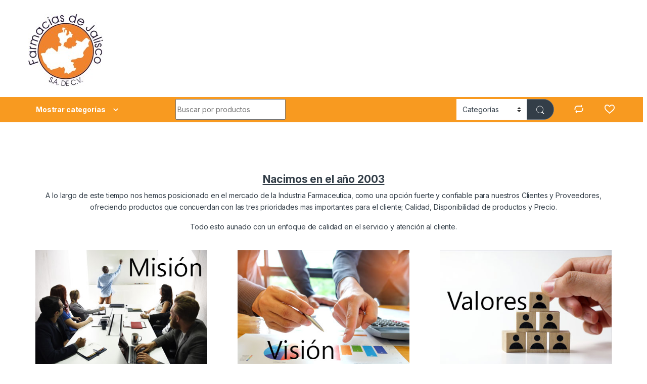

--- FILE ---
content_type: text/html; charset=UTF-8
request_url: https://farmaciasdejalisco.com/about/
body_size: 14209
content:
<!DOCTYPE html>
<html lang="es">
<head>
<meta charset="UTF-8">
<meta name="viewport" content="width=device-width, initial-scale=1">
<link rel="profile" href="http://gmpg.org/xfn/11">
<link rel="pingback" href="https://farmaciasdejalisco.com/xmlrpc.php">

<!-- Manifest added by SuperPWA - Progressive Web Apps Plugin For WordPress -->
<link rel="manifest" href="/superpwa-manifest.json">
<meta name="theme-color" content="#f0832e">
<!-- / SuperPWA.com -->
				<script>document.documentElement.className = document.documentElement.className + ' yes-js js_active js'</script>
				<title>¿Quienes Somos? &#8211; Farmacias de Jalisco</title>
<meta name='robots' content='max-image-preview:large' />
<link rel='dns-prefetch' href='//fonts.googleapis.com' />
<link rel="alternate" type="application/rss+xml" title="Farmacias de Jalisco &raquo; Feed" href="https://farmaciasdejalisco.com/feed/" />
<link rel="alternate" type="application/rss+xml" title="Farmacias de Jalisco &raquo; Feed de los comentarios" href="https://farmaciasdejalisco.com/comments/feed/" />
<script type="text/javascript">
/* <![CDATA[ */
window._wpemojiSettings = {"baseUrl":"https:\/\/s.w.org\/images\/core\/emoji\/15.0.3\/72x72\/","ext":".png","svgUrl":"https:\/\/s.w.org\/images\/core\/emoji\/15.0.3\/svg\/","svgExt":".svg","source":{"concatemoji":"https:\/\/farmaciasdejalisco.com\/wp-includes\/js\/wp-emoji-release.min.js?ver=6.6.4"}};
/*! This file is auto-generated */
!function(i,n){var o,s,e;function c(e){try{var t={supportTests:e,timestamp:(new Date).valueOf()};sessionStorage.setItem(o,JSON.stringify(t))}catch(e){}}function p(e,t,n){e.clearRect(0,0,e.canvas.width,e.canvas.height),e.fillText(t,0,0);var t=new Uint32Array(e.getImageData(0,0,e.canvas.width,e.canvas.height).data),r=(e.clearRect(0,0,e.canvas.width,e.canvas.height),e.fillText(n,0,0),new Uint32Array(e.getImageData(0,0,e.canvas.width,e.canvas.height).data));return t.every(function(e,t){return e===r[t]})}function u(e,t,n){switch(t){case"flag":return n(e,"\ud83c\udff3\ufe0f\u200d\u26a7\ufe0f","\ud83c\udff3\ufe0f\u200b\u26a7\ufe0f")?!1:!n(e,"\ud83c\uddfa\ud83c\uddf3","\ud83c\uddfa\u200b\ud83c\uddf3")&&!n(e,"\ud83c\udff4\udb40\udc67\udb40\udc62\udb40\udc65\udb40\udc6e\udb40\udc67\udb40\udc7f","\ud83c\udff4\u200b\udb40\udc67\u200b\udb40\udc62\u200b\udb40\udc65\u200b\udb40\udc6e\u200b\udb40\udc67\u200b\udb40\udc7f");case"emoji":return!n(e,"\ud83d\udc26\u200d\u2b1b","\ud83d\udc26\u200b\u2b1b")}return!1}function f(e,t,n){var r="undefined"!=typeof WorkerGlobalScope&&self instanceof WorkerGlobalScope?new OffscreenCanvas(300,150):i.createElement("canvas"),a=r.getContext("2d",{willReadFrequently:!0}),o=(a.textBaseline="top",a.font="600 32px Arial",{});return e.forEach(function(e){o[e]=t(a,e,n)}),o}function t(e){var t=i.createElement("script");t.src=e,t.defer=!0,i.head.appendChild(t)}"undefined"!=typeof Promise&&(o="wpEmojiSettingsSupports",s=["flag","emoji"],n.supports={everything:!0,everythingExceptFlag:!0},e=new Promise(function(e){i.addEventListener("DOMContentLoaded",e,{once:!0})}),new Promise(function(t){var n=function(){try{var e=JSON.parse(sessionStorage.getItem(o));if("object"==typeof e&&"number"==typeof e.timestamp&&(new Date).valueOf()<e.timestamp+604800&&"object"==typeof e.supportTests)return e.supportTests}catch(e){}return null}();if(!n){if("undefined"!=typeof Worker&&"undefined"!=typeof OffscreenCanvas&&"undefined"!=typeof URL&&URL.createObjectURL&&"undefined"!=typeof Blob)try{var e="postMessage("+f.toString()+"("+[JSON.stringify(s),u.toString(),p.toString()].join(",")+"));",r=new Blob([e],{type:"text/javascript"}),a=new Worker(URL.createObjectURL(r),{name:"wpTestEmojiSupports"});return void(a.onmessage=function(e){c(n=e.data),a.terminate(),t(n)})}catch(e){}c(n=f(s,u,p))}t(n)}).then(function(e){for(var t in e)n.supports[t]=e[t],n.supports.everything=n.supports.everything&&n.supports[t],"flag"!==t&&(n.supports.everythingExceptFlag=n.supports.everythingExceptFlag&&n.supports[t]);n.supports.everythingExceptFlag=n.supports.everythingExceptFlag&&!n.supports.flag,n.DOMReady=!1,n.readyCallback=function(){n.DOMReady=!0}}).then(function(){return e}).then(function(){var e;n.supports.everything||(n.readyCallback(),(e=n.source||{}).concatemoji?t(e.concatemoji):e.wpemoji&&e.twemoji&&(t(e.twemoji),t(e.wpemoji)))}))}((window,document),window._wpemojiSettings);
/* ]]> */
</script>
<style id='wp-emoji-styles-inline-css' type='text/css'>

	img.wp-smiley, img.emoji {
		display: inline !important;
		border: none !important;
		box-shadow: none !important;
		height: 1em !important;
		width: 1em !important;
		margin: 0 0.07em !important;
		vertical-align: -0.1em !important;
		background: none !important;
		padding: 0 !important;
	}
</style>
<link rel='stylesheet' id='wp-block-library-css' href='https://farmaciasdejalisco.com/wp-includes/css/dist/block-library/style.min.css?ver=6.6.4' type='text/css' media='all' />
<style id='classic-theme-styles-inline-css' type='text/css'>
/*! This file is auto-generated */
.wp-block-button__link{color:#fff;background-color:#32373c;border-radius:9999px;box-shadow:none;text-decoration:none;padding:calc(.667em + 2px) calc(1.333em + 2px);font-size:1.125em}.wp-block-file__button{background:#32373c;color:#fff;text-decoration:none}
</style>
<style id='global-styles-inline-css' type='text/css'>
:root{--wp--preset--aspect-ratio--square: 1;--wp--preset--aspect-ratio--4-3: 4/3;--wp--preset--aspect-ratio--3-4: 3/4;--wp--preset--aspect-ratio--3-2: 3/2;--wp--preset--aspect-ratio--2-3: 2/3;--wp--preset--aspect-ratio--16-9: 16/9;--wp--preset--aspect-ratio--9-16: 9/16;--wp--preset--color--black: #000000;--wp--preset--color--cyan-bluish-gray: #abb8c3;--wp--preset--color--white: #ffffff;--wp--preset--color--pale-pink: #f78da7;--wp--preset--color--vivid-red: #cf2e2e;--wp--preset--color--luminous-vivid-orange: #ff6900;--wp--preset--color--luminous-vivid-amber: #fcb900;--wp--preset--color--light-green-cyan: #7bdcb5;--wp--preset--color--vivid-green-cyan: #00d084;--wp--preset--color--pale-cyan-blue: #8ed1fc;--wp--preset--color--vivid-cyan-blue: #0693e3;--wp--preset--color--vivid-purple: #9b51e0;--wp--preset--gradient--vivid-cyan-blue-to-vivid-purple: linear-gradient(135deg,rgba(6,147,227,1) 0%,rgb(155,81,224) 100%);--wp--preset--gradient--light-green-cyan-to-vivid-green-cyan: linear-gradient(135deg,rgb(122,220,180) 0%,rgb(0,208,130) 100%);--wp--preset--gradient--luminous-vivid-amber-to-luminous-vivid-orange: linear-gradient(135deg,rgba(252,185,0,1) 0%,rgba(255,105,0,1) 100%);--wp--preset--gradient--luminous-vivid-orange-to-vivid-red: linear-gradient(135deg,rgba(255,105,0,1) 0%,rgb(207,46,46) 100%);--wp--preset--gradient--very-light-gray-to-cyan-bluish-gray: linear-gradient(135deg,rgb(238,238,238) 0%,rgb(169,184,195) 100%);--wp--preset--gradient--cool-to-warm-spectrum: linear-gradient(135deg,rgb(74,234,220) 0%,rgb(151,120,209) 20%,rgb(207,42,186) 40%,rgb(238,44,130) 60%,rgb(251,105,98) 80%,rgb(254,248,76) 100%);--wp--preset--gradient--blush-light-purple: linear-gradient(135deg,rgb(255,206,236) 0%,rgb(152,150,240) 100%);--wp--preset--gradient--blush-bordeaux: linear-gradient(135deg,rgb(254,205,165) 0%,rgb(254,45,45) 50%,rgb(107,0,62) 100%);--wp--preset--gradient--luminous-dusk: linear-gradient(135deg,rgb(255,203,112) 0%,rgb(199,81,192) 50%,rgb(65,88,208) 100%);--wp--preset--gradient--pale-ocean: linear-gradient(135deg,rgb(255,245,203) 0%,rgb(182,227,212) 50%,rgb(51,167,181) 100%);--wp--preset--gradient--electric-grass: linear-gradient(135deg,rgb(202,248,128) 0%,rgb(113,206,126) 100%);--wp--preset--gradient--midnight: linear-gradient(135deg,rgb(2,3,129) 0%,rgb(40,116,252) 100%);--wp--preset--font-size--small: 13px;--wp--preset--font-size--medium: 20px;--wp--preset--font-size--large: 36px;--wp--preset--font-size--x-large: 42px;--wp--preset--font-family--inter: "Inter", sans-serif;--wp--preset--font-family--cardo: Cardo;--wp--preset--spacing--20: 0.44rem;--wp--preset--spacing--30: 0.67rem;--wp--preset--spacing--40: 1rem;--wp--preset--spacing--50: 1.5rem;--wp--preset--spacing--60: 2.25rem;--wp--preset--spacing--70: 3.38rem;--wp--preset--spacing--80: 5.06rem;--wp--preset--shadow--natural: 6px 6px 9px rgba(0, 0, 0, 0.2);--wp--preset--shadow--deep: 12px 12px 50px rgba(0, 0, 0, 0.4);--wp--preset--shadow--sharp: 6px 6px 0px rgba(0, 0, 0, 0.2);--wp--preset--shadow--outlined: 6px 6px 0px -3px rgba(255, 255, 255, 1), 6px 6px rgba(0, 0, 0, 1);--wp--preset--shadow--crisp: 6px 6px 0px rgba(0, 0, 0, 1);}:where(.is-layout-flex){gap: 0.5em;}:where(.is-layout-grid){gap: 0.5em;}body .is-layout-flex{display: flex;}.is-layout-flex{flex-wrap: wrap;align-items: center;}.is-layout-flex > :is(*, div){margin: 0;}body .is-layout-grid{display: grid;}.is-layout-grid > :is(*, div){margin: 0;}:where(.wp-block-columns.is-layout-flex){gap: 2em;}:where(.wp-block-columns.is-layout-grid){gap: 2em;}:where(.wp-block-post-template.is-layout-flex){gap: 1.25em;}:where(.wp-block-post-template.is-layout-grid){gap: 1.25em;}.has-black-color{color: var(--wp--preset--color--black) !important;}.has-cyan-bluish-gray-color{color: var(--wp--preset--color--cyan-bluish-gray) !important;}.has-white-color{color: var(--wp--preset--color--white) !important;}.has-pale-pink-color{color: var(--wp--preset--color--pale-pink) !important;}.has-vivid-red-color{color: var(--wp--preset--color--vivid-red) !important;}.has-luminous-vivid-orange-color{color: var(--wp--preset--color--luminous-vivid-orange) !important;}.has-luminous-vivid-amber-color{color: var(--wp--preset--color--luminous-vivid-amber) !important;}.has-light-green-cyan-color{color: var(--wp--preset--color--light-green-cyan) !important;}.has-vivid-green-cyan-color{color: var(--wp--preset--color--vivid-green-cyan) !important;}.has-pale-cyan-blue-color{color: var(--wp--preset--color--pale-cyan-blue) !important;}.has-vivid-cyan-blue-color{color: var(--wp--preset--color--vivid-cyan-blue) !important;}.has-vivid-purple-color{color: var(--wp--preset--color--vivid-purple) !important;}.has-black-background-color{background-color: var(--wp--preset--color--black) !important;}.has-cyan-bluish-gray-background-color{background-color: var(--wp--preset--color--cyan-bluish-gray) !important;}.has-white-background-color{background-color: var(--wp--preset--color--white) !important;}.has-pale-pink-background-color{background-color: var(--wp--preset--color--pale-pink) !important;}.has-vivid-red-background-color{background-color: var(--wp--preset--color--vivid-red) !important;}.has-luminous-vivid-orange-background-color{background-color: var(--wp--preset--color--luminous-vivid-orange) !important;}.has-luminous-vivid-amber-background-color{background-color: var(--wp--preset--color--luminous-vivid-amber) !important;}.has-light-green-cyan-background-color{background-color: var(--wp--preset--color--light-green-cyan) !important;}.has-vivid-green-cyan-background-color{background-color: var(--wp--preset--color--vivid-green-cyan) !important;}.has-pale-cyan-blue-background-color{background-color: var(--wp--preset--color--pale-cyan-blue) !important;}.has-vivid-cyan-blue-background-color{background-color: var(--wp--preset--color--vivid-cyan-blue) !important;}.has-vivid-purple-background-color{background-color: var(--wp--preset--color--vivid-purple) !important;}.has-black-border-color{border-color: var(--wp--preset--color--black) !important;}.has-cyan-bluish-gray-border-color{border-color: var(--wp--preset--color--cyan-bluish-gray) !important;}.has-white-border-color{border-color: var(--wp--preset--color--white) !important;}.has-pale-pink-border-color{border-color: var(--wp--preset--color--pale-pink) !important;}.has-vivid-red-border-color{border-color: var(--wp--preset--color--vivid-red) !important;}.has-luminous-vivid-orange-border-color{border-color: var(--wp--preset--color--luminous-vivid-orange) !important;}.has-luminous-vivid-amber-border-color{border-color: var(--wp--preset--color--luminous-vivid-amber) !important;}.has-light-green-cyan-border-color{border-color: var(--wp--preset--color--light-green-cyan) !important;}.has-vivid-green-cyan-border-color{border-color: var(--wp--preset--color--vivid-green-cyan) !important;}.has-pale-cyan-blue-border-color{border-color: var(--wp--preset--color--pale-cyan-blue) !important;}.has-vivid-cyan-blue-border-color{border-color: var(--wp--preset--color--vivid-cyan-blue) !important;}.has-vivid-purple-border-color{border-color: var(--wp--preset--color--vivid-purple) !important;}.has-vivid-cyan-blue-to-vivid-purple-gradient-background{background: var(--wp--preset--gradient--vivid-cyan-blue-to-vivid-purple) !important;}.has-light-green-cyan-to-vivid-green-cyan-gradient-background{background: var(--wp--preset--gradient--light-green-cyan-to-vivid-green-cyan) !important;}.has-luminous-vivid-amber-to-luminous-vivid-orange-gradient-background{background: var(--wp--preset--gradient--luminous-vivid-amber-to-luminous-vivid-orange) !important;}.has-luminous-vivid-orange-to-vivid-red-gradient-background{background: var(--wp--preset--gradient--luminous-vivid-orange-to-vivid-red) !important;}.has-very-light-gray-to-cyan-bluish-gray-gradient-background{background: var(--wp--preset--gradient--very-light-gray-to-cyan-bluish-gray) !important;}.has-cool-to-warm-spectrum-gradient-background{background: var(--wp--preset--gradient--cool-to-warm-spectrum) !important;}.has-blush-light-purple-gradient-background{background: var(--wp--preset--gradient--blush-light-purple) !important;}.has-blush-bordeaux-gradient-background{background: var(--wp--preset--gradient--blush-bordeaux) !important;}.has-luminous-dusk-gradient-background{background: var(--wp--preset--gradient--luminous-dusk) !important;}.has-pale-ocean-gradient-background{background: var(--wp--preset--gradient--pale-ocean) !important;}.has-electric-grass-gradient-background{background: var(--wp--preset--gradient--electric-grass) !important;}.has-midnight-gradient-background{background: var(--wp--preset--gradient--midnight) !important;}.has-small-font-size{font-size: var(--wp--preset--font-size--small) !important;}.has-medium-font-size{font-size: var(--wp--preset--font-size--medium) !important;}.has-large-font-size{font-size: var(--wp--preset--font-size--large) !important;}.has-x-large-font-size{font-size: var(--wp--preset--font-size--x-large) !important;}
:where(.wp-block-post-template.is-layout-flex){gap: 1.25em;}:where(.wp-block-post-template.is-layout-grid){gap: 1.25em;}
:where(.wp-block-columns.is-layout-flex){gap: 2em;}:where(.wp-block-columns.is-layout-grid){gap: 2em;}
:root :where(.wp-block-pullquote){font-size: 1.5em;line-height: 1.6;}
</style>
<link rel='stylesheet' id='contact-form-7-css' href='https://farmaciasdejalisco.com/wp-content/plugins/contact-form-7/includes/css/styles.css?ver=5.9.8' type='text/css' media='all' />
<link rel='stylesheet' id='mas-wc-brands-style-css' href='https://farmaciasdejalisco.com/wp-content/plugins/mas-woocommerce-brands/assets/css/style.css?ver=1.0.9' type='text/css' media='all' />
<link rel='stylesheet' id='jeherve_post_embed-css' href='https://farmaciasdejalisco.com/wp-content/plugins/rest-api-post-embeds/style.css?ver=6.6.4' type='text/css' media='all' />
<style id='woocommerce-inline-inline-css' type='text/css'>
.woocommerce form .form-row .required { visibility: visible; }
</style>
<link rel='stylesheet' id='jquery-colorbox-css' href='https://farmaciasdejalisco.com/wp-content/plugins/yith-woocommerce-compare/assets/css/colorbox.css?ver=1.4.21' type='text/css' media='all' />
<link rel='stylesheet' id='electro-fonts-css' href='https://fonts.googleapis.com/css2?family=Inter:wght@300;400;600;700&#038;display=swap' type='text/css' media='all' />
<link rel='stylesheet' id='font-electro-css' href='https://farmaciasdejalisco.com/wp-content/themes/electro/assets/css/font-electro.css?ver=3.5.0' type='text/css' media='all' />
<link rel='stylesheet' id='fontawesome-css' href='https://farmaciasdejalisco.com/wp-content/themes/electro/assets/vendor/fontawesome/css/all.min.css?ver=3.5.0' type='text/css' media='all' />
<link rel='stylesheet' id='animate-css-css' href='https://farmaciasdejalisco.com/wp-content/themes/electro/assets/vendor/animate.css/animate.min.css?ver=3.5.0' type='text/css' media='all' />
<link rel='stylesheet' id='electro-style-css' href='https://farmaciasdejalisco.com/wp-content/themes/electro/style.min.css?ver=3.5.0' type='text/css' media='all' />
<link rel='stylesheet' id='electro-color-css' href='https://farmaciasdejalisco.com/wp-content/themes/electro/assets/css/colors/orange.min.css?ver=3.5.0' type='text/css' media='all' />
<link rel='stylesheet' id='electro-elementor-style-css' href='https://farmaciasdejalisco.com/wp-content/themes/electro/elementor.css?ver=3.5.0' type='text/css' media='all' />
<link rel='stylesheet' id='js_composer_front-css' href='https://farmaciasdejalisco.com/wp-content/plugins/js_composer/assets/css/js_composer.min.css?ver=7.8' type='text/css' media='all' />
<script type="text/javascript" src="https://farmaciasdejalisco.com/wp-includes/js/jquery/jquery.min.js?ver=3.7.1" id="jquery-core-js"></script>
<script type="text/javascript" src="https://farmaciasdejalisco.com/wp-includes/js/jquery/jquery-migrate.min.js?ver=3.4.1" id="jquery-migrate-js"></script>
<script type="text/javascript" src="https://farmaciasdejalisco.com/wp-content/plugins/woocommerce/assets/js/jquery-blockui/jquery.blockUI.min.js?ver=2.7.0-wc.9.3.3" id="jquery-blockui-js" data-wp-strategy="defer"></script>
<script type="text/javascript" id="wc-add-to-cart-js-extra">
/* <![CDATA[ */
var wc_add_to_cart_params = {"ajax_url":"\/wp-admin\/admin-ajax.php","wc_ajax_url":"\/?wc-ajax=%%endpoint%%","i18n_view_cart":"Ver carrito","cart_url":"https:\/\/farmaciasdejalisco.com\/cart\/","is_cart":"","cart_redirect_after_add":"no"};
/* ]]> */
</script>
<script type="text/javascript" src="https://farmaciasdejalisco.com/wp-content/plugins/woocommerce/assets/js/frontend/add-to-cart.min.js?ver=9.3.3" id="wc-add-to-cart-js" data-wp-strategy="defer"></script>
<script type="text/javascript" src="https://farmaciasdejalisco.com/wp-content/plugins/woocommerce/assets/js/js-cookie/js.cookie.min.js?ver=2.1.4-wc.9.3.3" id="js-cookie-js" defer="defer" data-wp-strategy="defer"></script>
<script type="text/javascript" id="woocommerce-js-extra">
/* <![CDATA[ */
var woocommerce_params = {"ajax_url":"\/wp-admin\/admin-ajax.php","wc_ajax_url":"\/?wc-ajax=%%endpoint%%"};
/* ]]> */
</script>
<script type="text/javascript" src="https://farmaciasdejalisco.com/wp-content/plugins/woocommerce/assets/js/frontend/woocommerce.min.js?ver=9.3.3" id="woocommerce-js" defer="defer" data-wp-strategy="defer"></script>
<script type="text/javascript" src="https://farmaciasdejalisco.com/wp-content/plugins/js_composer/assets/js/vendors/woocommerce-add-to-cart.js?ver=7.8" id="vc_woocommerce-add-to-cart-js-js"></script>
<script type="text/javascript" id="wc-cart-fragments-js-extra">
/* <![CDATA[ */
var wc_cart_fragments_params = {"ajax_url":"\/wp-admin\/admin-ajax.php","wc_ajax_url":"\/?wc-ajax=%%endpoint%%","cart_hash_key":"wc_cart_hash_2939f1eb65c48fca1b206af16eb070db","fragment_name":"wc_fragments_2939f1eb65c48fca1b206af16eb070db","request_timeout":"5000"};
/* ]]> */
</script>
<script type="text/javascript" src="https://farmaciasdejalisco.com/wp-content/plugins/woocommerce/assets/js/frontend/cart-fragments.min.js?ver=9.3.3" id="wc-cart-fragments-js" defer="defer" data-wp-strategy="defer"></script>
<script></script><link rel="https://api.w.org/" href="https://farmaciasdejalisco.com/wp-json/" /><link rel="alternate" title="JSON" type="application/json" href="https://farmaciasdejalisco.com/wp-json/wp/v2/pages/2494" /><link rel="EditURI" type="application/rsd+xml" title="RSD" href="https://farmaciasdejalisco.com/xmlrpc.php?rsd" />
<meta name="generator" content="WordPress 6.6.4" />
<meta name="generator" content="WooCommerce 9.3.3" />
<link rel="canonical" href="https://farmaciasdejalisco.com/about/" />
<link rel='shortlink' href='https://farmaciasdejalisco.com/?p=2494' />
<link rel="alternate" title="oEmbed (JSON)" type="application/json+oembed" href="https://farmaciasdejalisco.com/wp-json/oembed/1.0/embed?url=https%3A%2F%2Ffarmaciasdejalisco.com%2Fabout%2F" />
<link rel="alternate" title="oEmbed (XML)" type="text/xml+oembed" href="https://farmaciasdejalisco.com/wp-json/oembed/1.0/embed?url=https%3A%2F%2Ffarmaciasdejalisco.com%2Fabout%2F&#038;format=xml" />
<meta name="generator" content="Redux 4.4.18" />	<noscript><style>.woocommerce-product-gallery{ opacity: 1 !important; }</style></noscript>
	<meta name="generator" content="Elementor 3.24.4; features: e_font_icon_svg, additional_custom_breakpoints, e_optimized_control_loading, e_element_cache; settings: css_print_method-external, google_font-enabled, font_display-swap">
			<style>
				.e-con.e-parent:nth-of-type(n+4):not(.e-lazyloaded):not(.e-no-lazyload),
				.e-con.e-parent:nth-of-type(n+4):not(.e-lazyloaded):not(.e-no-lazyload) * {
					background-image: none !important;
				}
				@media screen and (max-height: 1024px) {
					.e-con.e-parent:nth-of-type(n+3):not(.e-lazyloaded):not(.e-no-lazyload),
					.e-con.e-parent:nth-of-type(n+3):not(.e-lazyloaded):not(.e-no-lazyload) * {
						background-image: none !important;
					}
				}
				@media screen and (max-height: 640px) {
					.e-con.e-parent:nth-of-type(n+2):not(.e-lazyloaded):not(.e-no-lazyload),
					.e-con.e-parent:nth-of-type(n+2):not(.e-lazyloaded):not(.e-no-lazyload) * {
						background-image: none !important;
					}
				}
			</style>
			<meta name="generator" content="Powered by WPBakery Page Builder - drag and drop page builder for WordPress."/>
<meta name="generator" content="Powered by Slider Revolution 6.7.18 - responsive, Mobile-Friendly Slider Plugin for WordPress with comfortable drag and drop interface." />
<style id='wp-fonts-local' type='text/css'>
@font-face{font-family:Inter;font-style:normal;font-weight:300 900;font-display:fallback;src:url('https://farmaciasdejalisco.com/wp-content/plugins/woocommerce/assets/fonts/Inter-VariableFont_slnt,wght.woff2') format('woff2');font-stretch:normal;}
@font-face{font-family:Cardo;font-style:normal;font-weight:400;font-display:fallback;src:url('https://farmaciasdejalisco.com/wp-content/plugins/woocommerce/assets/fonts/cardo_normal_400.woff2') format('woff2');}
</style>
<link rel="icon" href="https://farmaciasdejalisco.com/wp-content/uploads/2024/09/cropped-logo-f-32x32.jpg" sizes="32x32" />
<link rel="icon" href="https://farmaciasdejalisco.com/wp-content/uploads/2024/09/cropped-logo-f-192x192.jpg" sizes="192x192" />
<link rel="apple-touch-icon" href="https://farmaciasdejalisco.com/wp-content/uploads/2024/09/cropped-logo-f-180x180.jpg" />
<meta name="msapplication-TileImage" content="https://farmaciasdejalisco.com/wp-content/uploads/2024/09/cropped-logo-f-270x270.jpg" />
<script>function setREVStartSize(e){
			//window.requestAnimationFrame(function() {
				window.RSIW = window.RSIW===undefined ? window.innerWidth : window.RSIW;
				window.RSIH = window.RSIH===undefined ? window.innerHeight : window.RSIH;
				try {
					var pw = document.getElementById(e.c).parentNode.offsetWidth,
						newh;
					pw = pw===0 || isNaN(pw) || (e.l=="fullwidth" || e.layout=="fullwidth") ? window.RSIW : pw;
					e.tabw = e.tabw===undefined ? 0 : parseInt(e.tabw);
					e.thumbw = e.thumbw===undefined ? 0 : parseInt(e.thumbw);
					e.tabh = e.tabh===undefined ? 0 : parseInt(e.tabh);
					e.thumbh = e.thumbh===undefined ? 0 : parseInt(e.thumbh);
					e.tabhide = e.tabhide===undefined ? 0 : parseInt(e.tabhide);
					e.thumbhide = e.thumbhide===undefined ? 0 : parseInt(e.thumbhide);
					e.mh = e.mh===undefined || e.mh=="" || e.mh==="auto" ? 0 : parseInt(e.mh,0);
					if(e.layout==="fullscreen" || e.l==="fullscreen")
						newh = Math.max(e.mh,window.RSIH);
					else{
						e.gw = Array.isArray(e.gw) ? e.gw : [e.gw];
						for (var i in e.rl) if (e.gw[i]===undefined || e.gw[i]===0) e.gw[i] = e.gw[i-1];
						e.gh = e.el===undefined || e.el==="" || (Array.isArray(e.el) && e.el.length==0)? e.gh : e.el;
						e.gh = Array.isArray(e.gh) ? e.gh : [e.gh];
						for (var i in e.rl) if (e.gh[i]===undefined || e.gh[i]===0) e.gh[i] = e.gh[i-1];
											
						var nl = new Array(e.rl.length),
							ix = 0,
							sl;
						e.tabw = e.tabhide>=pw ? 0 : e.tabw;
						e.thumbw = e.thumbhide>=pw ? 0 : e.thumbw;
						e.tabh = e.tabhide>=pw ? 0 : e.tabh;
						e.thumbh = e.thumbhide>=pw ? 0 : e.thumbh;
						for (var i in e.rl) nl[i] = e.rl[i]<window.RSIW ? 0 : e.rl[i];
						sl = nl[0];
						for (var i in nl) if (sl>nl[i] && nl[i]>0) { sl = nl[i]; ix=i;}
						var m = pw>(e.gw[ix]+e.tabw+e.thumbw) ? 1 : (pw-(e.tabw+e.thumbw)) / (e.gw[ix]);
						newh =  (e.gh[ix] * m) + (e.tabh + e.thumbh);
					}
					var el = document.getElementById(e.c);
					if (el!==null && el) el.style.height = newh+"px";
					el = document.getElementById(e.c+"_wrapper");
					if (el!==null && el) {
						el.style.height = newh+"px";
						el.style.display = "block";
					}
				} catch(e){
					console.log("Failure at Presize of Slider:" + e)
				}
			//});
		  };</script>
<style type="text/css" data-type="vc_shortcodes-custom-css">.vc_custom_1552503208818{margin-top: 100px !important;}.vc_custom_1552503461295{border-top-width: 10px !important;}.vc_custom_1457518924264{margin-bottom: 0px !important;}.vc_custom_1457518934943{margin-bottom: 0px !important;}.vc_custom_1457518945335{margin-bottom: 0px !important;}.vc_custom_1552504562109{margin-bottom: 30px !important;}.vc_custom_1552504878777{margin-bottom: 30px !important;}.vc_custom_1552504867355{margin-bottom: 30px !important;}</style><noscript><style> .wpb_animate_when_almost_visible { opacity: 1; }</style></noscript><style id="wpforms-css-vars-root">
				:root {
					--wpforms-field-border-radius: 3px;
--wpforms-field-border-style: solid;
--wpforms-field-border-size: 1px;
--wpforms-field-background-color: #ffffff;
--wpforms-field-border-color: rgba( 0, 0, 0, 0.25 );
--wpforms-field-border-color-spare: rgba( 0, 0, 0, 0.25 );
--wpforms-field-text-color: rgba( 0, 0, 0, 0.7 );
--wpforms-field-menu-color: #ffffff;
--wpforms-label-color: rgba( 0, 0, 0, 0.85 );
--wpforms-label-sublabel-color: rgba( 0, 0, 0, 0.55 );
--wpforms-label-error-color: #d63637;
--wpforms-button-border-radius: 3px;
--wpforms-button-border-style: none;
--wpforms-button-border-size: 1px;
--wpforms-button-background-color: #066aab;
--wpforms-button-border-color: #066aab;
--wpforms-button-text-color: #ffffff;
--wpforms-page-break-color: #066aab;
--wpforms-background-image: none;
--wpforms-background-position: center center;
--wpforms-background-repeat: no-repeat;
--wpforms-background-size: cover;
--wpforms-background-width: 100px;
--wpforms-background-height: 100px;
--wpforms-background-color: rgba( 0, 0, 0, 0 );
--wpforms-background-url: none;
--wpforms-container-padding: 0px;
--wpforms-container-border-style: none;
--wpforms-container-border-width: 1px;
--wpforms-container-border-color: #000000;
--wpforms-container-border-radius: 3px;
--wpforms-field-size-input-height: 43px;
--wpforms-field-size-input-spacing: 15px;
--wpforms-field-size-font-size: 16px;
--wpforms-field-size-line-height: 19px;
--wpforms-field-size-padding-h: 14px;
--wpforms-field-size-checkbox-size: 16px;
--wpforms-field-size-sublabel-spacing: 5px;
--wpforms-field-size-icon-size: 1;
--wpforms-label-size-font-size: 16px;
--wpforms-label-size-line-height: 19px;
--wpforms-label-size-sublabel-font-size: 14px;
--wpforms-label-size-sublabel-line-height: 17px;
--wpforms-button-size-font-size: 17px;
--wpforms-button-size-height: 41px;
--wpforms-button-size-padding-h: 15px;
--wpforms-button-size-margin-top: 10px;
--wpforms-container-shadow-size-box-shadow: none;

				}
			</style></head>

<body class="page-template-default page page-id-2494 theme-electro woocommerce-no-js group-blog no-breadcrumb wpb-js-composer js-comp-ver-7.8 vc_non_responsive elementor-default elementor-kit-15434">
    <div class="off-canvas-wrapper w-100 position-relative">
<div id="page" class="hfeed site">
    		<a class="skip-link screen-reader-text visually-hidden" href="#site-navigation">Skip to navigation</a>
		<a class="skip-link screen-reader-text visually-hidden" href="#content">Skip to content</a>
		
    
    <header id="masthead" class="header-v2 stick-this site-header no-header-support-info">
        <div class="container hidden-lg-down d-none d-xl-block">
            <div class="masthead row align-items-center">
				<div class="header-logo-area d-flex justify-content-between align-items-center">
					<a href="https://farmaciasdejalisco.com/" class="d-none site-dark-logo header-logo-link">
				<img class="img-header-logo" src="https://farmaciasdejalisco.com/wp-content/uploads/2019/10/logo-farmacias.jpg" alt="Farmacias de Jalisco" width="192" height="192" />
			</a>
						<div class="header-site-branding">
				<a href="https://farmaciasdejalisco.com/" class="header-logo-link">
					<img src="https://farmaciasdejalisco.com/wp-content/uploads/2019/02/anadar-logo-1449616261-1.jpg" alt="Farmacias de Jalisco" class="img-header-logo" width="150" height="145" />
				</a>
			</div>
					<div class="off-canvas-navigation-wrapper off-canvas-hide-in-desktop d-xl-none">
			<div class="off-canvas-navbar-toggle-buttons clearfix">
				<button class="navbar-toggler navbar-toggle-hamburger " type="button">
					<i class="ec ec-menu"></i>
				</button>
				<button class="navbar-toggler navbar-toggle-close " type="button">
					<i class="ec ec-close-remove"></i>
				</button>
			</div>

			<div class="off-canvas-navigation
							 light" id="default-oc-header">
							</div>
		</div>
				</div>
				</div>
				<div class="electro-navbar">
			<div class="container">
				<div class="electro-navbar-inner row">
						<div class="departments-menu-v2">
			<div class="dropdown 
			">
				<a href="#" class="departments-menu-v2-title" 
									data-bs-toggle="dropdown">
					<span>Mostrar categorías<i class="departments-menu-v2-icon ec ec-arrow-down-search"></i></span>
				</a>
							</div>
		</div>
		
<form class="navbar-search col" method="get" action="https://farmaciasdejalisco.com/" autocomplete="off">
	<label class="sr-only screen-reader-text visually-hidden" for="search">Search for:</label>
	<div class="input-group">
		<div class="input-search-field">
			<input type="text" id="search" class="form-control search-field product-search-field" dir="ltr" value="" name="s" placeholder="Buscar por productos" autocomplete="off" />
		</div>
				<div class="input-group-addon search-categories d-flex">
			<select  name='product_cat' id='electro_header_search_categories_dropdown' class='postform resizeselect'>
	<option value='0' selected='selected'>Categorías</option>
	<option class="level-0" value="general">General</option>
	<option class="level-0" value="tabletas-home">Tabletas</option>
	<option class="level-0" value="ovulos">Ovulos</option>
	<option class="level-0" value="supositorios">Supositorios</option>
	<option class="level-0" value="gotas">Gotas</option>
	<option class="level-0" value="polvos-home">Polvos</option>
	<option class="level-0" value="cremas-home">Cremas</option>
	<option class="level-0" value="inyectables-home">Inyectables</option>
	<option class="level-0" value="suspensiones-home">Suspensiones</option>
</select>
		</div>
				<div class="input-group-btn">
			<input type="hidden" id="search-param" name="post_type" value="product" />
			<button type="submit" class="btn btn-secondary"><i class="ec ec-search"></i></button>
		</div>
	</div>
	</form>
		<div class="header-icons col-auto d-flex justify-content-end align-items-center">
				<div class="header-icon" 
						data-bs-toggle="tooltip" data-bs-placement="bottom" data-bs-title="Compare">
			<a href="https://farmaciasdejalisco.com/about/">
				<i class="ec ec-compare"></i>
							</a>
		</div>
				<div class="header-icon" 
					data-bs-toggle="tooltip" data-bs-placement="bottom" data-bs-title="Wishlist">
		<a href="">
			<i class="ec ec-favorites"></i>
					</a>
	</div>
					</div><!-- /.header-icons -->
						</div>
			</div>
		</div>
		
        </div>

        			<div class="handheld-header-wrap container hidden-xl-up d-xl-none">
				<div class="handheld-header-v2 row align-items-center handheld-stick-this ">
							<div class="off-canvas-navigation-wrapper off-canvas-hide-in-desktop d-xl-none">
			<div class="off-canvas-navbar-toggle-buttons clearfix">
				<button class="navbar-toggler navbar-toggle-hamburger " type="button">
					<i class="ec ec-menu"></i>
				</button>
				<button class="navbar-toggler navbar-toggle-close " type="button">
					<i class="ec ec-close-remove"></i>
				</button>
			</div>

			<div class="off-canvas-navigation
							 light" id="default-oc-header">
							</div>
		</div>
					<a href="https://farmaciasdejalisco.com/" class="d-none site-dark-logo header-logo-link header-logo">
				<img class="img-header-logo" src="https://farmaciasdejalisco.com/wp-content/uploads/2019/10/logo-farmacias.jpg" alt="Farmacias de Jalisco" width="192" height="192" />
			</a>
			            <div class="header-logo">
                <a href="https://farmaciasdejalisco.com/" class="header-logo-link">
                    <img src="https://farmaciasdejalisco.com/wp-content/uploads/2019/02/anadar-logo-1449616261-1.jpg" alt="Farmacias de Jalisco" class="img-header-logo" width="150" height="145" />
                </a>
            </div>
            		<div class="handheld-header-links">
			<ul class="columns-2">
									<li class="search">
						<a href="">Search</a>			<div class="site-search">
				<div class="widget woocommerce widget_product_search"><form role="search" method="get" class="woocommerce-product-search" action="https://farmaciasdejalisco.com/">
	<label class="screen-reader-text" for="woocommerce-product-search-field-0">Buscar por:</label>
	<input type="search" id="woocommerce-product-search-field-0" class="search-field" placeholder="Buscar productos&hellip;" value="" name="s" />
	<button type="submit" value="Buscar" class="">Buscar</button>
	<input type="hidden" name="post_type" value="product" />
</form>
</div>			</div>
							</li>
									<li class="my-account">
						<a href="https://farmaciasdejalisco.com/my-account/"><i class="ec ec-user"></i></a>					</li>
							</ul>
		</div>
						</div>
			</div>
			
    </header><!-- #masthead -->

    
    
    <div id="content" class="site-content" tabindex="-1">
        <div class="container">
        <div class="site-content-inner row">
		
<div id="primary" class="content-area">
	<main id="main" class="site-main">

	
<article id="post-2494" class="post-2494 page type-page status-publish has-post-thumbnail hentry">

			<div class="entry-content">
			<div class="wpb-content-wrapper"><div class="vc_row wpb_row vc_row-fluid"><div class="wpb_column vc_column_container vc_col-sm-12"><div class="vc_column-inner vc_custom_1552503208818"><div class="wpb_wrapper">
	<div class="wpb_text_column wpb_content_element vc_custom_1552503461295" >
		<div class="wpb_wrapper">
			<h4 style="text-align: center;"><strong><u>Nacimos en el año 2003</u></strong></h4>
<p style="text-align: center;">A lo largo de este tiempo nos hemos posicionado en el mercado de la Industria Farmaceutica, como una opción fuerte y confiable para nuestros Clientes y Proveedores, ofreciendo productos que concuerdan con las tres prioridades mas importantes para el cliente; Calidad, Disponibilidad de productos y Precio.</p>
<p style="text-align: center;">Todo esto aunado con un enfoque de calidad en el servicio y atención al cliente.</p>

		</div>
	</div>
</div></div></div></div><div class="vc_row wpb_row vc_row-fluid about-features inner-top-md inner-bottom-sm"><div class="wpb_column vc_column_container vc_col-sm-4"><div class="vc_column-inner vc_custom_1457518924264"><div class="wpb_wrapper">
	<div  class="wpb_single_image wpb_content_element vc_align_left wpb_content_element">
		
		<figure class="wpb_wrapper vc_figure">
			<div class="vc_single_image-wrapper   vc_box_border_grey"><img fetchpriority="high" decoding="async" width="432" height="307" src="https://farmaciasdejalisco.com/wp-content/uploads/2019/03/mision.jpg" class="vc_single_image-img attachment-full" alt="" title="mision" srcset="https://farmaciasdejalisco.com/wp-content/uploads/2019/03/mision.jpg 432w, https://farmaciasdejalisco.com/wp-content/uploads/2019/03/mision-300x213.jpg 300w" sizes="(max-width: 432px) 100vw, 432px" /></div>
		</figure>
	</div>

	<div class="wpb_text_column wpb_content_element vc_custom_1552504562109" >
		<div class="wpb_wrapper">
			<h2><strong>¿Cuál es nuestra Misión?</strong></h2>
<p>Nuestro compromiso en Farmacias de Jalisco es la salud, para lo cual brindamos nuestra experiencia en el área Farmacéutica ofreciéndoles los mejores medicamentos de marca. Apoyando así a las familias a desarrollarse con una vida saludable, contribuyendo a un crecimiento como sociedad plena, trabajamos en Pro de la vida siendo responsables por un bien común para nuestra gente país y planeta</p>

		</div>
	</div>
</div></div></div><div class="wpb_column vc_column_container vc_col-sm-4"><div class="vc_column-inner vc_custom_1457518934943"><div class="wpb_wrapper">
	<div  class="wpb_single_image wpb_content_element vc_align_left wpb_content_element">
		
		<figure class="wpb_wrapper vc_figure">
			<div class="vc_single_image-wrapper   vc_box_border_grey"><img loading="lazy" decoding="async" width="432" height="307" src="https://farmaciasdejalisco.com/wp-content/uploads/2019/03/vision.jpg" class="vc_single_image-img attachment-full" alt="" title="vision" srcset="https://farmaciasdejalisco.com/wp-content/uploads/2019/03/vision.jpg 432w, https://farmaciasdejalisco.com/wp-content/uploads/2019/03/vision-300x213.jpg 300w" sizes="(max-width: 432px) 100vw, 432px" /></div>
		</figure>
	</div>

	<div class="wpb_text_column wpb_content_element vc_custom_1552504878777" >
		<div class="wpb_wrapper">
			<h2 class="align-top"><strong>¿Cuál es nuestra Visión?</strong></h2>
<p>Crear una empresa que exceda las expectativas de nuestros clientes, de gran prestigio en productos farmacéuticos de clase mundial, en donde sus empleados se desarrollen orgullosos de su labor y así realizar sus metas personales acordes y compatibles con los objetivos de la empresa.</p>

		</div>
	</div>
</div></div></div><div class="wpb_column vc_column_container vc_col-sm-4"><div class="vc_column-inner vc_custom_1457518945335"><div class="wpb_wrapper">
	<div  class="wpb_single_image wpb_content_element vc_align_left wpb_content_element">
		
		<figure class="wpb_wrapper vc_figure">
			<div class="vc_single_image-wrapper   vc_box_border_grey"><img loading="lazy" decoding="async" width="432" height="307" src="https://farmaciasdejalisco.com/wp-content/uploads/2019/03/valores.jpg" class="vc_single_image-img attachment-full" alt="" title="valores" srcset="https://farmaciasdejalisco.com/wp-content/uploads/2019/03/valores.jpg 432w, https://farmaciasdejalisco.com/wp-content/uploads/2019/03/valores-300x213.jpg 300w" sizes="(max-width: 432px) 100vw, 432px" /></div>
		</figure>
	</div>

	<div class="wpb_text_column wpb_content_element vc_custom_1552504867355" >
		<div class="wpb_wrapper">
			<h2><strong>¿Cuáles son nuestros Valores?</strong></h2>
<p>Para Farmacias de Jalisco es muy importante fomentar en conjunto con sus colaboradores:</p>
<ul>
<li style="text-align: left;">Amor</li>
<li style="text-align: left;">Amistad</li>
<li style="text-align: left;">Respeto</li>
<li style="text-align: left;">Honestidad</li>
<li style="text-align: left;">Compromiso</li>
<li style="text-align: left;">Solidaridad</li>
<li style="text-align: left;">Responsabilidad</li>
<li style="text-align: left;">Perseverancia</li>
<li style="text-align: left;">Tolerancia</li>
<li style="text-align: left;">Generosidad</li>
</ul>

		</div>
	</div>
</div></div></div></div>
</div>		</div><!-- .entry-content -->
			
</article><!-- #post-## -->

	</main><!-- #main -->
</div><!-- #primary -->

					</div>
				</div><!-- .col-full -->
	</div><!-- #content -->

	<section class="brands-carousel">
	<h2 class="sr-only">Brands Carousel</h2>
	<div class="container">
		<div id="owl-brands" class="owl-brands owl-carousel electro-owl-carousel owl-outer-nav" data-ride="owl-carousel" data-carousel-selector="self" data-carousel-options="{&quot;items&quot;:5,&quot;navRewind&quot;:true,&quot;autoplayHoverPause&quot;:true,&quot;nav&quot;:true,&quot;stagePadding&quot;:1,&quot;dots&quot;:false,&quot;rtl&quot;:false,&quot;navText&quot;:[&quot;&lt;i class=\&quot;fa fa-chevron-left\&quot;&gt;&lt;\/i&gt;&quot;,&quot;&lt;i class=\&quot;fa fa-chevron-right\&quot;&gt;&lt;\/i&gt;&quot;],&quot;touchDrag&quot;:false,&quot;responsive&quot;:{&quot;0&quot;:{&quot;items&quot;:1},&quot;480&quot;:{&quot;items&quot;:2},&quot;768&quot;:{&quot;items&quot;:2},&quot;992&quot;:{&quot;items&quot;:3},&quot;1200&quot;:{&quot;items&quot;:5}}}">
		
						
			<div class="item">
								<a href="https://farmaciasdejalisco.com/brands/accord/">
								<figure>
					<figcaption class="text-overlay">
						<div class="info">
							<h4>accord</h4>
						</div><!-- /.info -->
					</figcaption>
									<img src="https://farmaciasdejalisco.com/wp-content/uploads/2019/04/accord.jpg" alt="accord" width="135" height="74" class="img-responsive desaturate">
				</figure>
								</a>
							</div><!-- /.item -->

						
			<div class="item">
								<a href="https://farmaciasdejalisco.com/brands/alleffective/">
								<figure>
					<figcaption class="text-overlay">
						<div class="info">
							<h4>alleffective</h4>
						</div><!-- /.info -->
					</figcaption>
									<img src="https://farmaciasdejalisco.com/wp-content/uploads/woocommerce-placeholder.png" alt="alleffective" width="600" height="600" class="img-responsive desaturate">
				</figure>
								</a>
							</div><!-- /.item -->

						
			<div class="item">
								<a href="https://farmaciasdejalisco.com/brands/allen/">
								<figure>
					<figcaption class="text-overlay">
						<div class="info">
							<h4>allen</h4>
						</div><!-- /.info -->
					</figcaption>
									<img src="https://farmaciasdejalisco.com/wp-content/uploads/2019/04/allen.jpg" alt="allen" width="200" height="84" class="img-responsive desaturate">
				</figure>
								</a>
							</div><!-- /.item -->

						
			<div class="item">
								<a href="https://farmaciasdejalisco.com/brands/alpharma/">
								<figure>
					<figcaption class="text-overlay">
						<div class="info">
							<h4>alpharma</h4>
						</div><!-- /.info -->
					</figcaption>
									<img src="https://farmaciasdejalisco.com/wp-content/uploads/2019/04/alpharma.jpg" alt="alpharma" width="135" height="74" class="img-responsive desaturate">
				</figure>
								</a>
							</div><!-- /.item -->

						
			<div class="item">
								<a href="https://farmaciasdejalisco.com/brands/ambiderm/">
								<figure>
					<figcaption class="text-overlay">
						<div class="info">
							<h4>ambiderm</h4>
						</div><!-- /.info -->
					</figcaption>
									<img src="https://farmaciasdejalisco.com/wp-content/uploads/2019/04/ambiderm.jpg" alt="ambiderm" width="135" height="74" class="img-responsive desaturate">
				</figure>
								</a>
							</div><!-- /.item -->

						
			<div class="item">
								<a href="https://farmaciasdejalisco.com/brands/amsa/">
								<figure>
					<figcaption class="text-overlay">
						<div class="info">
							<h4>amsa</h4>
						</div><!-- /.info -->
					</figcaption>
									<img src="https://farmaciasdejalisco.com/wp-content/uploads/2019/04/amsa.jpg" alt="amsa" width="135" height="74" class="img-responsive desaturate">
				</figure>
								</a>
							</div><!-- /.item -->

						
			<div class="item">
								<a href="https://farmaciasdejalisco.com/brands/apotex/">
								<figure>
					<figcaption class="text-overlay">
						<div class="info">
							<h4>apotex</h4>
						</div><!-- /.info -->
					</figcaption>
									<img src="https://farmaciasdejalisco.com/wp-content/uploads/2019/04/apotex.jpg" alt="apotex" width="135" height="74" class="img-responsive desaturate">
				</figure>
								</a>
							</div><!-- /.item -->

						
			<div class="item">
								<a href="https://farmaciasdejalisco.com/brands/arlex/">
								<figure>
					<figcaption class="text-overlay">
						<div class="info">
							<h4>arlex</h4>
						</div><!-- /.info -->
					</figcaption>
									<img src="https://farmaciasdejalisco.com/wp-content/uploads/2019/04/arlex.jpg" alt="arlex" width="135" height="74" class="img-responsive desaturate">
				</figure>
								</a>
							</div><!-- /.item -->

						
			<div class="item">
								<a href="https://farmaciasdejalisco.com/brands/asofarma/">
								<figure>
					<figcaption class="text-overlay">
						<div class="info">
							<h4>asofarma</h4>
						</div><!-- /.info -->
					</figcaption>
									<img src="https://farmaciasdejalisco.com/wp-content/uploads/2019/04/asofarma.jpg" alt="asofarma" width="135" height="74" class="img-responsive desaturate">
				</figure>
								</a>
							</div><!-- /.item -->

						
			<div class="item">
								<a href="https://farmaciasdejalisco.com/brands/atlantis/">
								<figure>
					<figcaption class="text-overlay">
						<div class="info">
							<h4>atlantis</h4>
						</div><!-- /.info -->
					</figcaption>
									<img src="https://farmaciasdejalisco.com/wp-content/uploads/2019/04/atlantis.jpg" alt="atlantis" width="145" height="70" class="img-responsive desaturate">
				</figure>
								</a>
							</div><!-- /.item -->

						
			<div class="item">
								<a href="https://farmaciasdejalisco.com/brands/aurobindo/">
								<figure>
					<figcaption class="text-overlay">
						<div class="info">
							<h4>aurobindo</h4>
						</div><!-- /.info -->
					</figcaption>
									<img src="https://farmaciasdejalisco.com/wp-content/uploads/2019/04/aurobindo.jpg" alt="aurobindo" width="145" height="70" class="img-responsive desaturate">
				</figure>
								</a>
							</div><!-- /.item -->

						
			<div class="item">
								<a href="https://farmaciasdejalisco.com/brands/aurovida/">
								<figure>
					<figcaption class="text-overlay">
						<div class="info">
							<h4>aurovida</h4>
						</div><!-- /.info -->
					</figcaption>
									<img src="https://farmaciasdejalisco.com/wp-content/uploads/2019/04/aurovida.png" alt="aurovida" width="135" height="74" class="img-responsive desaturate">
				</figure>
								</a>
							</div><!-- /.item -->

						
		</div><!-- /.owl-carousel -->
	</div>
</section>
	
	<footer id="colophon" class="site-footer footer-v2">

		<div class="desktop-footer d-none d-lg-block container">
            
        <div class="footer-bottom-widgets">
            <div class="container">
                <div class="footer-bottom-widgets-inner row">
                                            <div class="footer-contact col-md-5">
                            <a href="https://farmaciasdejalisco.com/" class="d-none site-dark-logo">
				<img class="img-footer-logo footer-logo" src="https://farmaciasdejalisco.com/wp-content/uploads/2019/10/logo-farmacias.jpg" alt="Farmacias de Jalisco" width="192" height="192" />
			</a>			<div class="footer-logo">
				<img src="https://farmaciasdejalisco.com/wp-content/uploads/2019/02/anadar-logo-1449616261-1.jpg" alt="Farmacias de Jalisco" width="150" height="145" />
			</div>
			
			<div class="footer-address">
				<strong class="footer-address-title">Contactanos</strong>
				<address>Farmacias de Jalisco, Pedro Espinosa 1401, Col. Guadalupana, CP. 44220 Guadalajara, Jal.<br />
Llámanos ahora: (33) 3824-8611, (33) 3824-3995, (33) 3824-8686, (33) 3824-8633 Whatsapp +52 1 33 1532 1843<br />
Email: ventas@farmaciasdejalisco.com</address>
			</div>

		                        </div>
                                                        </div>
            </div>
        </div></div>
        <div class="handheld-footer d-lg-none pt-3 v1 "><div class="handheld-widget-menu container">
        </div>
                    <div class="footer-social-icons container text-center mb-0">
                <ul class="social-icons-color nav align-items-center row list-unstyled justify-content-center mb-0">
                    <li><a class="fab fa-facebook" target="_blank" href="https://www.facebook.com/farmaciasdejalisco/"></a></li><li><a class="fab fa-whatsapp mobile" target="_blank" href="whatsapp://send?phone=+5213315321843"></a></li><li><a class="fab fa-whatsapp desktop" target="_blank" href="https://web.whatsapp.com/send?phone=+5213315321843"></a></li><li><a class="fas fa-rss" target="_blank" href="https://farmaciasdejalisco.com/feed/"></a></li>                </ul>
            </div>
                    <div class="handheld-footer-bar">
            <div class="handheld-footer-bar-inner">
        <a href="https://farmaciasdejalisco.com/" class="d-none site-dark-logo">
				<img class="img-footer-logo footer-logo" src="https://farmaciasdejalisco.com/wp-content/uploads/2019/10/logo-farmacias.jpg" alt="Farmacias de Jalisco" width="192" height="192" />
			</a>			<div class="footer-logo">
				<img src="https://farmaciasdejalisco.com/wp-content/uploads/2019/02/anadar-logo-1449616261-1.jpg" alt="Farmacias de Jalisco" width="150" height="145" />
			</div>
			            </div>
        </div>
        </div>
        
	</footer><!-- #colophon -->

	
	
</div><!-- #page -->
</div>

<div class="back-to-top-wrapper position-absolute bottom-0 pe-none">
		    <a href="#page" class="btn btn-secondary shadows rounded-cricle d-flex align-items-center justify-content-center p-0 pe-auto position-sticky position-fixed back-to-top-link " aria-label="Scroll to Top" ><i class="fa fa-angle-up"></i></a>
		</div>            <div class="electro-overlay"></div>
        

		<script>
			window.RS_MODULES = window.RS_MODULES || {};
			window.RS_MODULES.modules = window.RS_MODULES.modules || {};
			window.RS_MODULES.waiting = window.RS_MODULES.waiting || [];
			window.RS_MODULES.defered = true;
			window.RS_MODULES.moduleWaiting = window.RS_MODULES.moduleWaiting || {};
			window.RS_MODULES.type = 'compiled';
		</script>
					<script type='text/javascript'>
				const lazyloadRunObserver = () => {
					const lazyloadBackgrounds = document.querySelectorAll( `.e-con.e-parent:not(.e-lazyloaded)` );
					const lazyloadBackgroundObserver = new IntersectionObserver( ( entries ) => {
						entries.forEach( ( entry ) => {
							if ( entry.isIntersecting ) {
								let lazyloadBackground = entry.target;
								if( lazyloadBackground ) {
									lazyloadBackground.classList.add( 'e-lazyloaded' );
								}
								lazyloadBackgroundObserver.unobserve( entry.target );
							}
						});
					}, { rootMargin: '200px 0px 200px 0px' } );
					lazyloadBackgrounds.forEach( ( lazyloadBackground ) => {
						lazyloadBackgroundObserver.observe( lazyloadBackground );
					} );
				};
				const events = [
					'DOMContentLoaded',
					'elementor/lazyload/observe',
				];
				events.forEach( ( event ) => {
					document.addEventListener( event, lazyloadRunObserver );
				} );
			</script>
				<script type='text/javascript'>
		(function () {
			var c = document.body.className;
			c = c.replace(/woocommerce-no-js/, 'woocommerce-js');
			document.body.className = c;
		})();
	</script>
	<link rel='stylesheet' id='wc-blocks-style-css' href='https://farmaciasdejalisco.com/wp-content/plugins/woocommerce/assets/client/blocks/wc-blocks.css?ver=wc-9.3.3' type='text/css' media='all' />
<link rel='stylesheet' id='rs-plugin-settings-css' href='//farmaciasdejalisco.com/wp-content/plugins/revslider/sr6/assets/css/rs6.css?ver=6.7.18' type='text/css' media='all' />
<style id='rs-plugin-settings-inline-css' type='text/css'>
#rs-demo-id {}
</style>
<script type="text/javascript" src="https://farmaciasdejalisco.com/wp-content/plugins/yith-woocommerce-wishlist/assets/js/jquery.selectBox.min.js?ver=1.2.0" id="jquery-selectBox-js"></script>
<script type="text/javascript" src="//farmaciasdejalisco.com/wp-content/plugins/woocommerce/assets/js/prettyPhoto/jquery.prettyPhoto.min.js?ver=3.1.6" id="prettyPhoto-js" data-wp-strategy="defer"></script>
<script type="text/javascript" id="jquery-yith-wcwl-js-extra">
/* <![CDATA[ */
var yith_wcwl_l10n = {"ajax_url":"\/wp-admin\/admin-ajax.php","redirect_to_cart":"","yith_wcwl_button_position":"shortcode","multi_wishlist":"","hide_add_button":"1","enable_ajax_loading":"","ajax_loader_url":"https:\/\/farmaciasdejalisco.com\/wp-content\/plugins\/yith-woocommerce-wishlist\/assets\/images\/ajax-loader-alt.svg","remove_from_wishlist_after_add_to_cart":"","is_wishlist_responsive":"1","time_to_close_prettyphoto":"3000","fragments_index_glue":".","reload_on_found_variation":"1","mobile_media_query":"768","labels":{"cookie_disabled":"Lo siento, pero esta caracter\u00edstica solo est\u00e1 disponible si las cookies de tu navegador est\u00e1n activadas.","added_to_cart_message":"<div class=\"woocommerce-notices-wrapper\"><div class=\"woocommerce-message\" role=\"alert\">Producto a\u00f1adido al carrito con \u00e9xito<\/div><\/div>"},"actions":{"add_to_wishlist_action":"add_to_wishlist","remove_from_wishlist_action":"remove_from_wishlist","reload_wishlist_and_adding_elem_action":"reload_wishlist_and_adding_elem","load_mobile_action":"load_mobile","delete_item_action":"delete_item","save_title_action":"save_title","save_privacy_action":"save_privacy","load_fragments":"load_fragments"},"nonce":{"add_to_wishlist_nonce":"da3de5e2fe","remove_from_wishlist_nonce":"e407e3a8d8","reload_wishlist_and_adding_elem_nonce":"c80940069e","load_mobile_nonce":"2d31212636","delete_item_nonce":"62f97db858","save_title_nonce":"36e0ec337e","save_privacy_nonce":"a0a4b696c0","load_fragments_nonce":"971f48b58c"},"redirect_after_ask_estimate":"","ask_estimate_redirect_url":"https:\/\/farmaciasdejalisco.com"};
/* ]]> */
</script>
<script type="text/javascript" src="https://farmaciasdejalisco.com/wp-content/plugins/yith-woocommerce-wishlist/assets/js/jquery.yith-wcwl.min.js?ver=3.38.0" id="jquery-yith-wcwl-js"></script>
<script type="text/javascript" src="https://farmaciasdejalisco.com/wp-includes/js/dist/hooks.min.js?ver=2810c76e705dd1a53b18" id="wp-hooks-js"></script>
<script type="text/javascript" src="https://farmaciasdejalisco.com/wp-includes/js/dist/i18n.min.js?ver=5e580eb46a90c2b997e6" id="wp-i18n-js"></script>
<script type="text/javascript" id="wp-i18n-js-after">
/* <![CDATA[ */
wp.i18n.setLocaleData( { 'text direction\u0004ltr': [ 'ltr' ] } );
/* ]]> */
</script>
<script type="text/javascript" src="https://farmaciasdejalisco.com/wp-content/plugins/contact-form-7/includes/swv/js/index.js?ver=5.9.8" id="swv-js"></script>
<script type="text/javascript" id="contact-form-7-js-extra">
/* <![CDATA[ */
var wpcf7 = {"api":{"root":"https:\/\/farmaciasdejalisco.com\/wp-json\/","namespace":"contact-form-7\/v1"}};
/* ]]> */
</script>
<script type="text/javascript" id="contact-form-7-js-translations">
/* <![CDATA[ */
( function( domain, translations ) {
	var localeData = translations.locale_data[ domain ] || translations.locale_data.messages;
	localeData[""].domain = domain;
	wp.i18n.setLocaleData( localeData, domain );
} )( "contact-form-7", {"translation-revision-date":"2024-07-17 09:00:42+0000","generator":"GlotPress\/4.0.1","domain":"messages","locale_data":{"messages":{"":{"domain":"messages","plural-forms":"nplurals=2; plural=n != 1;","lang":"es"},"This contact form is placed in the wrong place.":["Este formulario de contacto est\u00e1 situado en el lugar incorrecto."],"Error:":["Error:"]}},"comment":{"reference":"includes\/js\/index.js"}} );
/* ]]> */
</script>
<script type="text/javascript" src="https://farmaciasdejalisco.com/wp-content/plugins/contact-form-7/includes/js/index.js?ver=5.9.8" id="contact-form-7-js"></script>
<script type="text/javascript" src="//farmaciasdejalisco.com/wp-content/plugins/revslider/sr6/assets/js/rbtools.min.js?ver=6.7.18" defer async id="tp-tools-js"></script>
<script type="text/javascript" src="//farmaciasdejalisco.com/wp-content/plugins/revslider/sr6/assets/js/rs6.min.js?ver=6.7.18" defer async id="revmin-js"></script>
<script type="text/javascript" id="superpwa-register-sw-js-extra">
/* <![CDATA[ */
var superpwa_sw = {"url":"\/superpwa-sw.js?1763404875","disable_addtohome":"0","enableOnDesktop":"","offline_message":"1","offline_message_txt":"Actualmente est\u00e1s desconectado."};
/* ]]> */
</script>
<script type="text/javascript" src="https://farmaciasdejalisco.com/wp-content/plugins/super-progressive-web-apps/public/js/register-sw.js?ver=2.2.30" id="superpwa-register-sw-js"></script>
<script type="text/javascript" id="yith-woocompare-main-js-extra">
/* <![CDATA[ */
var yith_woocompare = {"ajaxurl":"\/?wc-ajax=%%endpoint%%","actionadd":"yith-woocompare-add-product","actionremove":"yith-woocompare-remove-product","actionview":"yith-woocompare-view-table","actionreload":"yith-woocompare-reload-product","add_nonce":"48ac2421d7","remove_nonce":"7918491ca7","reload_nonce":"8576820299","added_label":"A\u00f1adido","table_title":"Comparaci\u00f3n de productos","auto_open":"yes","loader":"https:\/\/farmaciasdejalisco.com\/wp-content\/plugins\/yith-woocommerce-compare\/assets\/images\/loader.gif","button_text":"Comparar","cookie_name":"yith_woocompare_list","close_label":"Cerrar"};
/* ]]> */
</script>
<script type="text/javascript" src="https://farmaciasdejalisco.com/wp-content/plugins/yith-woocommerce-compare/assets/js/woocompare.min.js?ver=2.43.0" id="yith-woocompare-main-js"></script>
<script type="text/javascript" src="https://farmaciasdejalisco.com/wp-content/plugins/yith-woocommerce-compare/assets/js/jquery.colorbox-min.js?ver=1.4.21" id="jquery-colorbox-js"></script>
<script type="text/javascript" src="https://farmaciasdejalisco.com/wp-content/themes/electro/assets/js/bootstrap.bundle.min.js?ver=3.5.0" id="bootstrap-js-js"></script>
<script type="text/javascript" src="https://farmaciasdejalisco.com/wp-content/themes/electro/assets/js/jquery.waypoints.min.js?ver=3.5.0" id="elementor-waypoints-js"></script>
<script type="text/javascript" id="electro-js-js-extra">
/* <![CDATA[ */
var electro_options = {"rtl":"0","ajax_url":"https:\/\/farmaciasdejalisco.com\/wp-admin\/admin-ajax.php","ajax_loader_url":"https:\/\/farmaciasdejalisco.com\/wp-content\/themes\/electro\/assets\/images\/ajax-loader.gif","enable_sticky_header":"","enable_hh_sticky_header":"","enable_live_search":"","live_search_limit":"10","live_search_template":"<a href=\"{{url}}\" class=\"media live-search-media\"><img src=\"{{image}}\" class=\"media-left media-object flip float-start\" height=\"60\" width=\"60\"><div class=\"media-body\"><p>{{{value}}}<\/p><\/div><\/a>","live_search_empty_msg":"Unable to find any products that match the current query","deal_countdown_text":{"days_text":"Days","hours_text":"Hours","mins_text":"Mins","secs_text":"Secs"},"typeahead_options":{"hint":false,"highlight":true},"offcanvas_mcs_options":{"axis":"y","theme":"minimal-dark","contentTouchScroll":100,"scrollInertia":1500},"compare_page_url":"https:\/\/farmaciasdejalisco.com\/about\/"};
/* ]]> */
</script>
<script type="text/javascript" src="https://farmaciasdejalisco.com/wp-content/themes/electro/assets/js/electro.min.js?ver=3.5.0" id="electro-js-js"></script>
<script type="text/javascript" src="https://farmaciasdejalisco.com/wp-content/themes/electro/assets/js/owl.carousel.min.js?ver=3.5.0" id="owl-carousel-js-js"></script>
<script type="text/javascript" src="https://farmaciasdejalisco.com/wp-content/plugins/woocommerce/assets/js/sourcebuster/sourcebuster.min.js?ver=9.3.3" id="sourcebuster-js-js"></script>
<script type="text/javascript" id="wc-order-attribution-js-extra">
/* <![CDATA[ */
var wc_order_attribution = {"params":{"lifetime":1.0e-5,"session":30,"base64":false,"ajaxurl":"https:\/\/farmaciasdejalisco.com\/wp-admin\/admin-ajax.php","prefix":"wc_order_attribution_","allowTracking":true},"fields":{"source_type":"current.typ","referrer":"current_add.rf","utm_campaign":"current.cmp","utm_source":"current.src","utm_medium":"current.mdm","utm_content":"current.cnt","utm_id":"current.id","utm_term":"current.trm","utm_source_platform":"current.plt","utm_creative_format":"current.fmt","utm_marketing_tactic":"current.tct","session_entry":"current_add.ep","session_start_time":"current_add.fd","session_pages":"session.pgs","session_count":"udata.vst","user_agent":"udata.uag"}};
/* ]]> */
</script>
<script type="text/javascript" src="https://farmaciasdejalisco.com/wp-content/plugins/woocommerce/assets/js/frontend/order-attribution.min.js?ver=9.3.3" id="wc-order-attribution-js"></script>
<script type="text/javascript" src="https://farmaciasdejalisco.com/wp-content/plugins/js_composer/assets/js/dist/js_composer_front.min.js?ver=7.8" id="wpb_composer_front_js-js"></script>
<script></script>
</body>
</html>